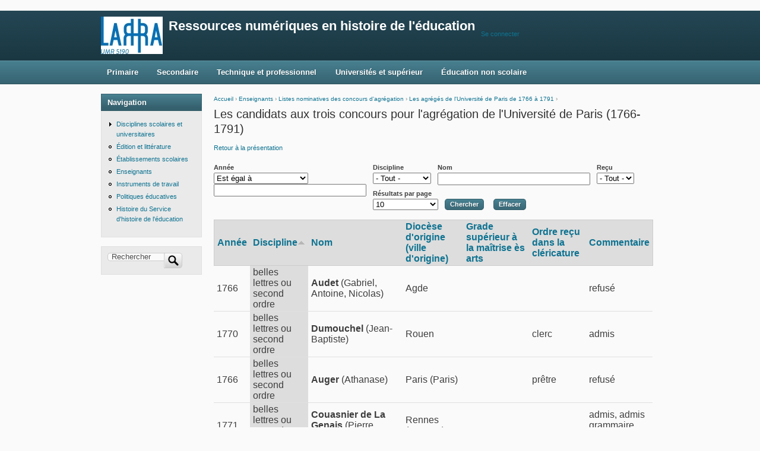

--- FILE ---
content_type: text/html; charset=utf-8
request_url: http://rhe.ish-lyon.cnrs.fr/?q=agregar-list&annee_op=%3D&annee%5Bvalue%5D=&annee%5Bmin%5D=&annee%5Bmax%5D=&discipline=All&nom=&commentaire=All&items_per_page=10&page=4&order=discipline&sort=asc
body_size: 33835
content:
﻿﻿﻿﻿﻿﻿﻿﻿﻿﻿﻿﻿﻿﻿﻿﻿﻿﻿﻿﻿﻿﻿﻿﻿﻿﻿﻿﻿﻿<!DOCTYPE html PUBLIC "-//W3C//DTD XHTML+RDFa 1.0//EN"
  "http://www.w3.org/MarkUp/DTD/xhtml-rdfa-1.dtd">
<html xmlns="http://www.w3.org/1999/xhtml" xml:lang="fr" version="XHTML+RDFa 1.0" dir="ltr"
  xmlns:content="http://purl.org/rss/1.0/modules/content/"
  xmlns:dc="http://purl.org/dc/terms/"
  xmlns:foaf="http://xmlns.com/foaf/0.1/"
  xmlns:og="http://ogp.me/ns#"
  xmlns:rdfs="http://www.w3.org/2000/01/rdf-schema#"
  xmlns:sioc="http://rdfs.org/sioc/ns#"
  xmlns:sioct="http://rdfs.org/sioc/types#"
  xmlns:skos="http://www.w3.org/2004/02/skos/core#"
  xmlns:xsd="http://www.w3.org/2001/XMLSchema#">

<head profile="http://www.w3.org/1999/xhtml/vocab">
  <meta http-equiv="Content-Type" content="text/html; charset=utf-8" />
<link rel="shortcut icon" href="http://rhe.ish-lyon.cnrs.fr/sites/default/files/logo-larhra.jpg" type="image/jpeg" />
<meta name="Generator" content="Drupal 7 (http://drupal.org)" />
  <title>Les candidats aux trois concours pour l'agrégation de l'Université de Paris (1766-1791) | Ressources numériques en histoire de l&#039;éducation</title>
  <style type="text/css" media="all">
@import url("http://rhe.ish-lyon.cnrs.fr/modules/system/system.base.css?p6cswb");
@import url("http://rhe.ish-lyon.cnrs.fr/modules/system/system.menus.css?p6cswb");
@import url("http://rhe.ish-lyon.cnrs.fr/modules/system/system.messages.css?p6cswb");
@import url("http://rhe.ish-lyon.cnrs.fr/modules/system/system.theme.css?p6cswb");
</style>
<style type="text/css" media="all">
@import url("http://rhe.ish-lyon.cnrs.fr/modules/field/theme/field.css?p6cswb");
@import url("http://rhe.ish-lyon.cnrs.fr/modules/node/node.css?p6cswb");
@import url("http://rhe.ish-lyon.cnrs.fr/modules/search/search.css?p6cswb");
@import url("http://rhe.ish-lyon.cnrs.fr/modules/user/user.css?p6cswb");
@import url("http://rhe.ish-lyon.cnrs.fr/sites/all/modules/extlink/extlink.css?p6cswb");
@import url("http://rhe.ish-lyon.cnrs.fr/sites/all/modules/views/css/views.css?p6cswb");
</style>
<style type="text/css" media="all">
@import url("http://rhe.ish-lyon.cnrs.fr/sites/all/modules/ctools/css/ctools.css?p6cswb");
@import url("http://rhe.ish-lyon.cnrs.fr/sites/all/modules/tagclouds/tagclouds.css?p6cswb");
@import url("http://rhe.ish-lyon.cnrs.fr/sites/all/modules/biblio/biblio.css?p6cswb");
</style>
<style type="text/css" media="all">
@import url("http://rhe.ish-lyon.cnrs.fr/sites/all/themes/cti_flex/css/html-reset.css?p6cswb");
@import url("http://rhe.ish-lyon.cnrs.fr/sites/all/themes/cti_flex/css/cti-flex-style.css?p6cswb");
@import url("http://rhe.ish-lyon.cnrs.fr/sites/all/themes/cti_flex/css/layout.css?p6cswb");
@import url("http://rhe.ish-lyon.cnrs.fr/sites/all/themes/cti_flex/css/color-schemes.css?p6cswb");
@import url("http://rhe.ish-lyon.cnrs.fr/sites/all/themes/cti_flex/css/local.css?p6cswb");
</style>
<style type="text/css" media="print">
@import url("http://rhe.ish-lyon.cnrs.fr/sites/all/themes/cti_flex/css/print.css?p6cswb");
</style>

<!--[if lte IE 7]>
<style type="text/css" media="all">
@import url("http://rhe.ish-lyon.cnrs.fr/sites/all/themes/cti_flex/css/ie7.css?p6cswb");
</style>
<![endif]-->

<!--[if lte IE 6]>
<style type="text/css" media="all">
@import url("http://rhe.ish-lyon.cnrs.fr/sites/all/themes/cti_flex/css/ie6.css?p6cswb");
</style>
<![endif]-->
  <script type="text/javascript" src="http://rhe.ish-lyon.cnrs.fr/misc/jquery.js?v=1.4.4"></script>
<script type="text/javascript" src="http://rhe.ish-lyon.cnrs.fr/misc/jquery.once.js?v=1.2"></script>
<script type="text/javascript" src="http://rhe.ish-lyon.cnrs.fr/misc/drupal.js?p6cswb"></script>
<script type="text/javascript" src="http://rhe.ish-lyon.cnrs.fr/sites/all/modules/extlink/extlink.js?p6cswb"></script>
<script type="text/javascript" src="http://rhe.ish-lyon.cnrs.fr/sites/default/files/languages/fr_6tRUGDAPctLXak2LXCQWXX081vyw4ktrW-AO1BGRks0.js?p6cswb"></script>
<script type="text/javascript" src="http://rhe.ish-lyon.cnrs.fr/sites/all/modules/ctools/js/dependent.js?p6cswb"></script>
<script type="text/javascript" src="http://rhe.ish-lyon.cnrs.fr/sites/all/modules/piwik/piwik.js?p6cswb"></script>
<script type="text/javascript">
<!--//--><![CDATA[//><!--
var _paq = _paq || [];(function(){var u=(("https:" == document.location.protocol) ? "https://refuge.ish-lyon.cnrs.fr/piwik/" : "http://refuge.ish-lyon.cnrs.fr/piwik/");_paq.push(["setSiteId", "8"]);_paq.push(["setTrackerUrl", u+"piwik.php"]);_paq.push(["setDoNotTrack", 1]);_paq.push(["trackPageView"]);_paq.push(["setIgnoreClasses", ["no-tracking","colorbox"]]);_paq.push(["enableLinkTracking"]);var d=document,g=d.createElement("script"),s=d.getElementsByTagName("script")[0];g.type="text/javascript";g.defer=true;g.async=true;g.src=u+"piwik.js";s.parentNode.insertBefore(g,s);})();
//--><!]]>
</script>
<script type="text/javascript">
<!--//--><![CDATA[//><!--
jQuery.extend(Drupal.settings, {"basePath":"\/","pathPrefix":"","ajaxPageState":{"theme":"cti_flex","theme_token":"n_MICYHT1HJRuY1a2JNaOfdSthIVIaVHOi-44tkr9D4","js":{"misc\/jquery.js":1,"misc\/jquery.once.js":1,"misc\/drupal.js":1,"sites\/all\/modules\/extlink\/extlink.js":1,"public:\/\/languages\/fr_6tRUGDAPctLXak2LXCQWXX081vyw4ktrW-AO1BGRks0.js":1,"sites\/all\/modules\/ctools\/js\/dependent.js":1,"sites\/all\/modules\/piwik\/piwik.js":1,"0":1},"css":{"modules\/system\/system.base.css":1,"modules\/system\/system.menus.css":1,"modules\/system\/system.messages.css":1,"modules\/system\/system.theme.css":1,"modules\/field\/theme\/field.css":1,"modules\/node\/node.css":1,"modules\/search\/search.css":1,"modules\/user\/user.css":1,"sites\/all\/modules\/extlink\/extlink.css":1,"sites\/all\/modules\/views\/css\/views.css":1,"sites\/all\/modules\/ctools\/css\/ctools.css":1,"sites\/all\/modules\/tagclouds\/tagclouds.css":1,"sites\/all\/modules\/biblio\/biblio.css":1,"sites\/all\/themes\/cti_flex\/css\/html-reset.css":1,"sites\/all\/themes\/cti_flex\/css\/cti-flex-style.css":1,"sites\/all\/themes\/cti_flex\/css\/wireframes.css":1,"sites\/all\/themes\/cti_flex\/css\/layout.css":1,"sites\/all\/themes\/cti_flex\/css\/color-schemes.css":1,"sites\/all\/themes\/cti_flex\/css\/local.css":1,"sites\/all\/themes\/cti_flex\/css\/print.css":1,"sites\/all\/themes\/cti_flex\/css\/ie7.css":1,"sites\/all\/themes\/cti_flex\/css\/ie6.css":1}},"CTools":{"dependent":{"edit-annee-value":{"values":{"edit-annee-op":["\u003C","\u003C=","=","!=","\u003E=","\u003E"]},"num":1,"type":"hide"},"edit-annee-min":{"values":{"edit-annee-op":["between","not between"]},"num":1,"type":"hide"},"edit-annee-max":{"values":{"edit-annee-op":["between","not between"]},"num":1,"type":"hide"}}},"urlIsAjaxTrusted":{"\/?q=agregar-list":true,"\/?q=agregar-list\u0026annee_op=%3D\u0026annee%5Bvalue%5D=\u0026annee%5Bmin%5D=\u0026annee%5Bmax%5D=\u0026discipline=All\u0026nom=\u0026commentaire=All\u0026items_per_page=10\u0026page=4\u0026order=discipline\u0026sort=asc":true},"better_exposed_filters":{"views":{"agregar_list":{"displays":{"page":{"filters":{"annee":{"required":false},"discipline":{"required":false},"nom":{"required":false},"commentaire":{"required":false}}}}}}},"extlink":{"extTarget":"_blank","extClass":"ext","extLabel":"(link is external)","extImgClass":0,"extSubdomains":1,"extExclude":"(larhra)|(pupitre)","extInclude":"(colleges_facsarts)|(archoral)|(lej)|(cours_magistral)|(instruments-scientifiques)|(_tm)|(bhef)|(facultes19)","extCssExclude":"","extCssExplicit":"","extAlert":0,"extAlertText":"This link will take you to an external web site.","mailtoClass":0,"mailtoLabel":"(link sends e-mail)"},"piwik":{"trackMailto":1}});
//--><!]]>
</script>
</head>
<body class="html not-front not-logged-in one-sidebar sidebar-first page-agregar-list section-agregar-list page-views fixed-layout full-background teal_bg teal_accent font-family-arial font-size-11 none" >
  <div id="skip-link">
    <a href="#main-menu" class="element-invisible element-focusable">Aller directement à la navigation</a>
  </div>
    
<div id="page-wrapper"><div id="page" ">

  <div id="header"><div class="section clearfix">

    
          <a href="/" title="Accueil" rel="home" id="logo"><img src="http://rhe.ish-lyon.cnrs.fr/sites/default/files/logo-larhra.jpg" alt="Accueil" /></a>
    
          <div id="name-and-slogan">
                              <div id="site-name"><strong>
              <a href="/" title="Accueil" rel="home"><span>Ressources numériques en histoire de l'éducation</span></a>
            </strong></div>
                  
              </div><!-- /#name-and-slogan -->
    
      <div class="region region-header">
    <div id="block-block-1" class="block block-block first last odd">

      
  <div class="content">
    <p><a href="?q=user">Se connecter</a></p>
  </div>

</div><!-- /.block -->
  </div><!-- /.region -->

  </div></div><!-- /.section, /#header -->

  <div id="main-wrapper"><div id="main" class="clearfix with-navigation">

    <div id="content" class="column"><div class="section">
            <div class="breadcrumb"><h2 class="element-invisible">Vous êtes ici</h2><a href="/">Accueil</a> › <a href="/?q=enseignants" class="active-trail">Enseignants</a> › <a href="/?q=agreg">Listes nominatives des concours d&#039;agrégation</a> › <a href="/?q=agregar" title="">Les agrégés de l&#039;Université de Paris de 1766 à 1791</a> › </div>      <a id="main-content"></a>
                    <h1 class="title" id="page-title">Les candidats aux trois concours pour l'agrégation de l'Université de Paris (1766-1791)</h1>
                                <div class="tabs"></div>
                          <div class="region region-content">
    <div id="block-system-main" class="block block-system first last odd">

      
  <div class="content">
    <div class="view view-agregar-list view-id-agregar_list view-display-id-page view-dom-id-9450ddfc29e42c5aecbee3578f3f3b1f">
            <div class="view-header">
      <p><a href="?q=agregar">Retour à la présentation</a></p>
    </div>
  
      <div class="view-filters">
      <form action="/?q=agregar-list" method="get" id="views-exposed-form-agregar-list-page" accept-charset="UTF-8"><div>  <input type="hidden" name="q" value="agregar-list" />
<div class="views-exposed-form">
  <div class="views-exposed-widgets clearfix">
          <div id="edit-annee-wrapper" class="views-exposed-widget views-widget-filter-annee">
                  <label for="edit-annee">
            Année          </label>
                          <div class="views-operator">
            <div class="form-item form-type-select form-item-annee-op">
  <select id="edit-annee-op" name="annee_op" class="form-select"><option value="&lt;">Est inférieur à</option><option value="&lt;=">Est inférieur ou égal à</option><option value="=" selected="selected">Est égal à</option><option value="!=">N&#039;est pas égal à</option><option value="&gt;=">Est supérieur ou égal à</option><option value="&gt;">Est supérieur à</option><option value="between">Est compris entre</option><option value="not between">N&#039;est pas compris entre</option></select>
</div>
          </div>
                <div class="views-widget">
          <div class="form-item form-type-textfield form-item-annee-value">
  <input type="text" id="edit-annee-value" name="annee[value]" value="" size="30" maxlength="128" class="form-text" />
</div>
<div class="form-item form-type-textfield form-item-annee-min">
  <input type="text" id="edit-annee-min" name="annee[min]" value="" size="30" maxlength="128" class="form-text" />
</div>
<div class="form-item form-type-textfield form-item-annee-max">
  <label for="edit-annee-max">Et </label>
 <input type="text" id="edit-annee-max" name="annee[max]" value="" size="30" maxlength="128" class="form-text" />
</div>
        </div>
              </div>
          <div id="edit-discipline-wrapper" class="views-exposed-widget views-widget-filter-discipline">
                  <label for="edit-discipline">
            Discipline          </label>
                        <div class="views-widget">
          <div class="form-item form-type-select form-item-discipline">
 <select id="edit-discipline" name="discipline" class="form-select"><option value="All" selected="selected">- Tout -</option><option value="1">Philosophie</option><option value="2">Belles lettres</option><option value="3">Grammaire</option></select>
</div>
        </div>
              </div>
          <div id="edit-nom-wrapper" class="views-exposed-widget views-widget-filter-nom">
                  <label for="edit-nom">
            Nom          </label>
                        <div class="views-widget">
          <div class="form-item form-type-textfield form-item-nom">
 <input type="text" id="edit-nom" name="nom" value="" size="30" maxlength="128" class="form-text" />
</div>
        </div>
              </div>
          <div id="edit-commentaire-wrapper" class="views-exposed-widget views-widget-filter-commentaire">
                  <label for="edit-commentaire">
            Reçu          </label>
                        <div class="views-widget">
          <div class="form-item form-type-select form-item-commentaire">
 <select id="edit-commentaire" name="commentaire" class="form-select"><option value="All" selected="selected">- Tout -</option><option value="1">oui</option><option value="2">non</option></select>
</div>
        </div>
              </div>
                  <div class="views-exposed-widget views-widget-per-page">
        <div class="form-item form-type-select form-item-items-per-page">
  <label for="edit-items-per-page">Résultats par page </label>
 <select id="edit-items-per-page" name="items_per_page" class="form-select"><option value="5">5</option><option value="10" selected="selected">10</option><option value="20">20</option><option value="40">40</option><option value="60">60</option><option value="All">- Tout afficher -</option></select>
</div>
      </div>
            <div class="views-exposed-widget views-submit-button">
      <input type="submit" id="edit-submit-agregar-list" name="" value="Chercher" class="form-submit" />    </div>
          <div class="views-exposed-widget views-reset-button">
        <input type="submit" id="edit-reset" name="op" value="Effacer" class="form-submit" />      </div>
      </div>
</div>
</div></form>    </div>
  
  
      <div class="view-content">
      <table class="views-table cols-7" >
         <thead>
      <tr>
                  <th class="views-field views-field-annee"  scope="col">
            <a href="/?q=agregar-list&amp;annee_op=%3D&amp;annee%5Bvalue%5D=&amp;annee%5Bmin%5D=&amp;annee%5Bmax%5D=&amp;discipline=All&amp;nom=&amp;commentaire=All&amp;items_per_page=10&amp;page=4&amp;order=annee&amp;sort=asc" title="trier par Année" class="active">Année</a>          </th>
                  <th class="views-field views-field-discipline active"  scope="col">
            <a href="/?q=agregar-list&amp;annee_op=%3D&amp;annee%5Bvalue%5D=&amp;annee%5Bmin%5D=&amp;annee%5Bmax%5D=&amp;discipline=All&amp;nom=&amp;commentaire=All&amp;items_per_page=10&amp;page=4&amp;order=discipline&amp;sort=desc" title="trier par Discipline" class="active">Discipline<img typeof="foaf:Image" src="http://rhe.ish-lyon.cnrs.fr/misc/arrow-desc.png" width="13" height="13" alt="trier par ordre décroissant" title="trier par ordre décroissant" /></a>          </th>
                  <th class="views-field views-field-nom"  scope="col">
            <a href="/?q=agregar-list&amp;annee_op=%3D&amp;annee%5Bvalue%5D=&amp;annee%5Bmin%5D=&amp;annee%5Bmax%5D=&amp;discipline=All&amp;nom=&amp;commentaire=All&amp;items_per_page=10&amp;page=4&amp;order=nom&amp;sort=asc" title="trier par Nom" class="active">Nom</a>          </th>
                  <th class="views-field views-field-diocese"  scope="col">
            <a href="/?q=agregar-list&amp;annee_op=%3D&amp;annee%5Bvalue%5D=&amp;annee%5Bmin%5D=&amp;annee%5Bmax%5D=&amp;discipline=All&amp;nom=&amp;commentaire=All&amp;items_per_page=10&amp;page=4&amp;order=diocese&amp;sort=asc" title="trier par Diocèse d&amp;amp;#039;origine (ville d&amp;amp;#039;origine)" class="active">Diocèse d&#039;origine (ville d&#039;origine)</a>          </th>
                  <th class="views-field views-field-grade"  scope="col">
            <a href="/?q=agregar-list&amp;annee_op=%3D&amp;annee%5Bvalue%5D=&amp;annee%5Bmin%5D=&amp;annee%5Bmax%5D=&amp;discipline=All&amp;nom=&amp;commentaire=All&amp;items_per_page=10&amp;page=4&amp;order=grade&amp;sort=asc" title="trier par Grade supérieur à la maîtrise ès arts" class="active">Grade supérieur à la maîtrise ès arts</a>          </th>
                  <th class="views-field views-field-ordre"  scope="col">
            <a href="/?q=agregar-list&amp;annee_op=%3D&amp;annee%5Bvalue%5D=&amp;annee%5Bmin%5D=&amp;annee%5Bmax%5D=&amp;discipline=All&amp;nom=&amp;commentaire=All&amp;items_per_page=10&amp;page=4&amp;order=ordre&amp;sort=asc" title="trier par Ordre reçu dans la cléricature" class="active">Ordre reçu dans la cléricature</a>          </th>
                  <th class="views-field views-field-commentaire"  scope="col">
            <a href="/?q=agregar-list&amp;annee_op=%3D&amp;annee%5Bvalue%5D=&amp;annee%5Bmin%5D=&amp;annee%5Bmax%5D=&amp;discipline=All&amp;nom=&amp;commentaire=All&amp;items_per_page=10&amp;page=4&amp;order=commentaire&amp;sort=asc" title="trier par Commentaire" class="active">Commentaire</a>          </th>
              </tr>
    </thead>
    <tbody>
          <tr class="odd views-row-first">
                  <td class="views-field views-field-annee" >
            1766          </td>
                  <td class="views-field views-field-discipline active" >
            belles lettres ou second ordre           </td>
                  <td class="views-field views-field-nom" >
            <strong>Audet</strong>  (Gabriel, Antoine, Nicolas)          </td>
                  <td class="views-field views-field-diocese" >
            Agde           </td>
                  <td class="views-field views-field-grade" >
                      </td>
                  <td class="views-field views-field-ordre" >
                      </td>
                  <td class="views-field views-field-commentaire" >
            refusé          </td>
              </tr>
          <tr class="even">
                  <td class="views-field views-field-annee" >
            1770          </td>
                  <td class="views-field views-field-discipline active" >
            belles lettres ou second ordre           </td>
                  <td class="views-field views-field-nom" >
            <strong>Dumouchel</strong>  (Jean-Baptiste)          </td>
                  <td class="views-field views-field-diocese" >
            Rouen           </td>
                  <td class="views-field views-field-grade" >
                      </td>
                  <td class="views-field views-field-ordre" >
            clerc          </td>
                  <td class="views-field views-field-commentaire" >
            admis          </td>
              </tr>
          <tr class="odd">
                  <td class="views-field views-field-annee" >
            1766          </td>
                  <td class="views-field views-field-discipline active" >
            belles lettres ou second ordre           </td>
                  <td class="views-field views-field-nom" >
            <strong>Auger</strong>  (Athanase)          </td>
                  <td class="views-field views-field-diocese" >
            Paris (Paris)          </td>
                  <td class="views-field views-field-grade" >
                      </td>
                  <td class="views-field views-field-ordre" >
            prêtre          </td>
                  <td class="views-field views-field-commentaire" >
            refusé          </td>
              </tr>
          <tr class="even">
                  <td class="views-field views-field-annee" >
            1771          </td>
                  <td class="views-field views-field-discipline active" >
            belles lettres ou second ordre           </td>
                  <td class="views-field views-field-nom" >
            <strong>Couasnier de La Genais</strong>  (Pierre, Louis)          </td>
                  <td class="views-field views-field-diocese" >
            Rennes (Rennes)          </td>
                  <td class="views-field views-field-grade" >
                      </td>
                  <td class="views-field views-field-ordre" >
                      </td>
                  <td class="views-field views-field-commentaire" >
            admis, admis grammaire 1770          </td>
              </tr>
          <tr class="odd">
                  <td class="views-field views-field-annee" >
            1766          </td>
                  <td class="views-field views-field-discipline active" >
            belles lettres ou second ordre           </td>
                  <td class="views-field views-field-nom" >
            <strong>Berton</strong>            </td>
                  <td class="views-field views-field-diocese" >
                      </td>
                  <td class="views-field views-field-grade" >
            bachelier théologie          </td>
                  <td class="views-field views-field-ordre" >
            clerc          </td>
                  <td class="views-field views-field-commentaire" >
            refusé          </td>
              </tr>
          <tr class="even">
                  <td class="views-field views-field-annee" >
            1771          </td>
                  <td class="views-field views-field-discipline active" >
            belles lettres ou second ordre           </td>
                  <td class="views-field views-field-nom" >
            <strong>Gosse</strong>  (Jean-Baptiste, François), né le 10 octobre 1737          </td>
                  <td class="views-field views-field-diocese" >
            Paris (Paris)          </td>
                  <td class="views-field views-field-grade" >
                      </td>
                  <td class="views-field views-field-ordre" >
            acolyte          </td>
                  <td class="views-field views-field-commentaire" >
            admis          </td>
              </tr>
          <tr class="odd">
                  <td class="views-field views-field-annee" >
            1766          </td>
                  <td class="views-field views-field-discipline active" >
            belles lettres ou second ordre           </td>
                  <td class="views-field views-field-nom" >
            <strong>Dehève</strong> ou de Hève (Jean, Louis, Félicité)          </td>
                  <td class="views-field views-field-diocese" >
            Laon           </td>
                  <td class="views-field views-field-grade" >
                      </td>
                  <td class="views-field views-field-ordre" >
            clerc          </td>
                  <td class="views-field views-field-commentaire" >
            refusé          </td>
              </tr>
          <tr class="even">
                  <td class="views-field views-field-annee" >
            1767          </td>
                  <td class="views-field views-field-discipline active" >
            belles lettres ou second ordre           </td>
                  <td class="views-field views-field-nom" >
            <strong>Berger</strong>  (François, Athanase)          </td>
                  <td class="views-field views-field-diocese" >
            Amiens           </td>
                  <td class="views-field views-field-grade" >
                      </td>
                  <td class="views-field views-field-ordre" >
                      </td>
                  <td class="views-field views-field-commentaire" >
            admis          </td>
              </tr>
          <tr class="odd">
                  <td class="views-field views-field-annee" >
            1772          </td>
                  <td class="views-field views-field-discipline active" >
            belles lettres ou second ordre           </td>
                  <td class="views-field views-field-nom" >
            <strong>Mouzon</strong>  (Jean Guillaume)          </td>
                  <td class="views-field views-field-diocese" >
            Rouen (Rouen)          </td>
                  <td class="views-field views-field-grade" >
                      </td>
                  <td class="views-field views-field-ordre" >
            acolyte          </td>
                  <td class="views-field views-field-commentaire" >
            refusé          </td>
              </tr>
          <tr class="even views-row-last">
                  <td class="views-field views-field-annee" >
            1772          </td>
                  <td class="views-field views-field-discipline active" >
            belles lettres ou second ordre           </td>
                  <td class="views-field views-field-nom" >
            <strong>Maupoint </strong> ou Maupoint-Chevalier (Jean-Baptiste, Claude)          </td>
                  <td class="views-field views-field-diocese" >
            Chartres (Chartres)          </td>
                  <td class="views-field views-field-grade" >
                      </td>
                  <td class="views-field views-field-ordre" >
            clerc          </td>
                  <td class="views-field views-field-commentaire" >
            refusé          </td>
              </tr>
      </tbody>
</table>
    </div>
  
      <h2 class="element-invisible">Pages</h2><div class="item-list"><ul class="pager"><li class="pager-first first"><a title="Aller à la première page" href="/?q=agregar-list&amp;annee_op=%3D&amp;annee%5Bvalue%5D=&amp;annee%5Bmin%5D=&amp;annee%5Bmax%5D=&amp;discipline=All&amp;nom=&amp;commentaire=All&amp;items_per_page=10&amp;order=discipline&amp;sort=asc">« premier</a></li>
<li class="pager-previous"><a title="Aller à la page précédente" href="/?q=agregar-list&amp;annee_op=%3D&amp;annee%5Bvalue%5D=&amp;annee%5Bmin%5D=&amp;annee%5Bmax%5D=&amp;discipline=All&amp;nom=&amp;commentaire=All&amp;items_per_page=10&amp;order=discipline&amp;sort=asc&amp;page=3">‹ précédent</a></li>
<li class="pager-item"><a title="Aller à la page 1" href="/?q=agregar-list&amp;annee_op=%3D&amp;annee%5Bvalue%5D=&amp;annee%5Bmin%5D=&amp;annee%5Bmax%5D=&amp;discipline=All&amp;nom=&amp;commentaire=All&amp;items_per_page=10&amp;order=discipline&amp;sort=asc">1</a></li>
<li class="pager-item"><a title="Aller à la page 2" href="/?q=agregar-list&amp;annee_op=%3D&amp;annee%5Bvalue%5D=&amp;annee%5Bmin%5D=&amp;annee%5Bmax%5D=&amp;discipline=All&amp;nom=&amp;commentaire=All&amp;items_per_page=10&amp;order=discipline&amp;sort=asc&amp;page=1">2</a></li>
<li class="pager-item"><a title="Aller à la page 3" href="/?q=agregar-list&amp;annee_op=%3D&amp;annee%5Bvalue%5D=&amp;annee%5Bmin%5D=&amp;annee%5Bmax%5D=&amp;discipline=All&amp;nom=&amp;commentaire=All&amp;items_per_page=10&amp;order=discipline&amp;sort=asc&amp;page=2">3</a></li>
<li class="pager-item"><a title="Aller à la page 4" href="/?q=agregar-list&amp;annee_op=%3D&amp;annee%5Bvalue%5D=&amp;annee%5Bmin%5D=&amp;annee%5Bmax%5D=&amp;discipline=All&amp;nom=&amp;commentaire=All&amp;items_per_page=10&amp;order=discipline&amp;sort=asc&amp;page=3">4</a></li>
<li class="pager-current">5</li>
<li class="pager-item"><a title="Aller à la page 6" href="/?q=agregar-list&amp;annee_op=%3D&amp;annee%5Bvalue%5D=&amp;annee%5Bmin%5D=&amp;annee%5Bmax%5D=&amp;discipline=All&amp;nom=&amp;commentaire=All&amp;items_per_page=10&amp;order=discipline&amp;sort=asc&amp;page=5">6</a></li>
<li class="pager-item"><a title="Aller à la page 7" href="/?q=agregar-list&amp;annee_op=%3D&amp;annee%5Bvalue%5D=&amp;annee%5Bmin%5D=&amp;annee%5Bmax%5D=&amp;discipline=All&amp;nom=&amp;commentaire=All&amp;items_per_page=10&amp;order=discipline&amp;sort=asc&amp;page=6">7</a></li>
<li class="pager-item"><a title="Aller à la page 8" href="/?q=agregar-list&amp;annee_op=%3D&amp;annee%5Bvalue%5D=&amp;annee%5Bmin%5D=&amp;annee%5Bmax%5D=&amp;discipline=All&amp;nom=&amp;commentaire=All&amp;items_per_page=10&amp;order=discipline&amp;sort=asc&amp;page=7">8</a></li>
<li class="pager-item"><a title="Aller à la page 9" href="/?q=agregar-list&amp;annee_op=%3D&amp;annee%5Bvalue%5D=&amp;annee%5Bmin%5D=&amp;annee%5Bmax%5D=&amp;discipline=All&amp;nom=&amp;commentaire=All&amp;items_per_page=10&amp;order=discipline&amp;sort=asc&amp;page=8">9</a></li>
<li class="pager-ellipsis">…</li>
<li class="pager-next"><a title="Aller à la page suivante" href="/?q=agregar-list&amp;annee_op=%3D&amp;annee%5Bvalue%5D=&amp;annee%5Bmin%5D=&amp;annee%5Bmax%5D=&amp;discipline=All&amp;nom=&amp;commentaire=All&amp;items_per_page=10&amp;order=discipline&amp;sort=asc&amp;page=5">suivant ›</a></li>
<li class="pager-last last"><a title="Aller à la dernière page" href="/?q=agregar-list&amp;annee_op=%3D&amp;annee%5Bvalue%5D=&amp;annee%5Bmin%5D=&amp;annee%5Bmax%5D=&amp;discipline=All&amp;nom=&amp;commentaire=All&amp;items_per_page=10&amp;order=discipline&amp;sort=asc&amp;page=34">dernier »</a></li>
</ul></div>  
  
  
      <div class="view-footer">
      <em>Affichage 41 - 50 de 348</em><p><strong>Pour citer cette ressource :</strong> André Chervel, Marie-Madeleine Compère, «Les candidats aux trois concours pour l'agrégation de l'Université de Paris (1766-1791)», juin 2002 [en ligne] <a href="http://rhe.ish-lyon.cnrs.fr/?q=agregar-list">http://rhe.ish-lyon.cnrs.fr/?q=agregar-list</a> (consulté le 18 Novembre 2025)<br /><strong>Auteurs :</strong> André Chervel, Marie-Madeleine Compère<br /><strong>Droits d'auteur :</strong> <a href="http://creativecommons.org/licenses/by-nc-sa/3.0/fr/" target="_blank">Creative Commons by-nc-sa 3.0 FR</a></p>
    </div>
  
  
</div>  </div>

</div><!-- /.block -->
  </div><!-- /.region -->
              </div></div><!-- /.section, /#content -->

          <div id="navigation"><div class="section clearfix">

        <h2 class="element-invisible">Menu principal</h2><ul id="main-menu" class="links inline clearfix"><li class="menu-1384 first"><a href="/?q=primaire">Primaire</a></li>
<li class="menu-1385"><a href="/?q=secondaire">Secondaire</a></li>
<li class="menu-1387"><a href="/?q=technique">Technique et professionnel</a></li>
<li class="menu-1386"><a href="/?q=superieur">Universités et supérieur</a></li>
<li class="menu-1388 last"><a href="/?q=nonscolaire">Éducation non scolaire</a></li>
</ul>
        
      </div></div><!-- /.section, /#navigation -->
    
      <div class="region region-sidebar-first column sidebar"><div class="section">
    <div id="block-system-navigation" class="block block-system block-menu first odd">

        <h2 class="block-title">Navigation</h2>
    
  <div class="content">
    <ul class="menu"><li class="first collapsed"><a href="/?q=disciplines">Disciplines scolaires et universitaires</a></li>
<li class="leaf"><a href="/?q=edition">Édition et littérature</a></li>
<li class="leaf"><a href="/?q=etablissements">Établissements scolaires</a></li>
<li class="leaf active-trail"><a href="/?q=enseignants" class="active-trail">Enseignants</a></li>
<li class="leaf"><a href="/?q=outils">Instruments de travail</a></li>
<li class="leaf"><a href="/?q=politiques">Politiques éducatives</a></li>
<li class="last leaf"><a href="/?q=histoshe">Histoire du Service d&#039;histoire de l&#039;éducation</a></li>
</ul>  </div>

</div><!-- /.block -->
<div id="block-search-form" class="block block-search last even">

      
  <div class="content">
    <form action="/?q=agregar-list&amp;annee_op=%3D&amp;annee%5Bvalue%5D=&amp;annee%5Bmin%5D=&amp;annee%5Bmax%5D=&amp;discipline=All&amp;nom=&amp;commentaire=All&amp;items_per_page=10&amp;page=4&amp;order=discipline&amp;sort=asc" method="post" id="search-block-form" accept-charset="UTF-8"><div><div class="container-inline">
      <h2 class="element-invisible">Formulaire de recherche</h2>
    <div class="form-item form-type-textfield form-item-search-block-form">
  <label class="element-invisible" for="edit-search-block-form--2">Rechercher </label>
 <input onclick="this.value=&#039;&#039;;" onfocus="this.select()" onblur="this.value=!this.value?&#039;Search&#039;:this.value;" type="text" id="edit-search-block-form--2" name="search_block_form" value="Rechercher" size="15" maxlength="128" class="form-text" />
</div>
<div class="form-actions form-wrapper" id="edit-actions"><input type="submit" id="edit-submit" name="op" value="Rechercher" class="form-submit" /></div><input type="hidden" name="form_build_id" value="form-ZCEG6eI9sLGEPEgmxtTp_ZY1jVJQj-Qd7gQXq4yN9oY" />
<input type="hidden" name="form_id" value="search_block_form" />
</div>
</div></form>  </div>

</div><!-- /.block -->
  </div></div><!-- /.section, /.region -->

    
  </div></div> <!-- /#main, /#main-wrapper -->

  
  
      <div id="footer"><div class="section">
        <div class="region region-footer">
    <div id="block-block-2" class="block block-block first last odd">

      
  <div class="content">
    <p><a href="?q=accueil">Accueil</a> | <a href="?q=contacts">Contacts</a> | <a href="?q=mentions-legales">Mentions légales</a><br />
Propulsé par l'<a href="http://larhra.ish-lyon.cnrs.fr/axe-de-recherche-en-histoire-numerique/" target="_blank">Axe de recherche en histoire numérique</a> du <a href="http://larhra.ish-lyon.cnrs.fr/" target="_blank">Laboratoire de recherche historique Rhône-Alpes (LARHRA)</a></p>
  </div>

</div><!-- /.block -->
  </div><!-- /.region -->
    </div></div> <!-- /.section, /#footer -->
  
</div></div> <!-- /#page, /#page-wrapper -->

  </body>
</html>
